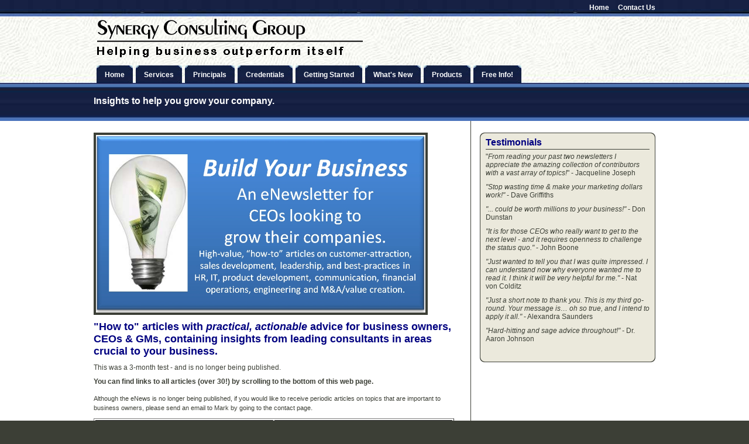

--- FILE ---
content_type: text/html
request_url: http://www.synergy-usa.com/eNews.html
body_size: 14971
content:
<!DOCTYPE html PUBLIC "-//W3C//DTD XHTML 1.0 Transitional//EN" "http://www.w3.org/TR/xhtml1/DTD/xhtml1-transitional.dtd">
<html xmlns="http://www.w3.org/1999/xhtml" />

<head profile="http://gmpg.org/xfn/11">
<meta Name="description"
Content="Synergy Consulting Group: Helping Business Outperform Itself&#153;">
<meta Name="keywords"
Content="Synergy, customers, more customers, operations, general management, sales, marketing, finance, CFO, analysis, product development, project management, strategic planning, organization,  organizational development, business development, interim executive,  Portland, Oregon, continuous improvement, professional, profit, Revenue, growth, personal development, awareness, team building, self esteem, time management, brainstorming, investment services, core values, vision, mission, SWAT, entrepreneur, The Entrepreneur's Survival Guide">
<meta Name="category" VALUE="Business Services, Consulting, Training, Interim Executive"
<html>
<meta http-equiv="Content-Type" content="text/html; charset=windows-1252">
<meta http-equiv="Content-Type" content="text/html; charset=windows-1252">
<meta name>
<title>Attract More Customers... more cost-effectively</title>
<link rel="stylesheet" href="style.css" type="text/css" media="screen" />
<link rel="shortcut icon" href="images/favicon.ico" type="image/x-icon" />
<script src="scripts/suckerfish.js" type="text/javascript"></script>
<script
src="scripts/jquery.min.js" type="text/javascript"></script>
<script
src="scripts/jquery.cycle.js" type="text/javascript"></script>
<script
src="scripts/jquery.functions.js" type="text/javascript"></script>
<script
src="scripts/jquery.tooltip.js" type="text/javascript"></script>
<script
src="scripts/jquery.dimensions.js" type="text/javascript"></script>
<script
language="javascript">
function doClear(theText) {
 if (theText.value == theText.defaultValue) {
	 theText.value = ""
 }
}
</script>
<script type="text/javascript">
$(function() {

$('#slides a').tooltip({
	track: true,
	delay: 0,
	showURL: false,
	extraClass: "slides"
});

});
</script>

</head>

<body>
<div class="wrapper"><div id="masthead"><div id="tagline"></div><div id="pages">

<ul>
  <li><b><a href="http://www.synergy-usa.com" title="Synergy Consulting Group">Home</a></b></li>
  <li><b><a href="http://www.synergy-usa.com/contact.html"
    title="Contact Synergy to see how we can help you">Contact Us</a></b></li>
</ul>
</div><div id="logo">
<img style="vertical-align:middle" src="images/logo.gif" alt="Synergy Consulting Group"
  / width="460" height="100">
</div><div id="headright"><!-- leave this section here - it is used for positioning the nav bar below -->
</div><div id="navigation">

<ul id="nav">
  <li><a href="http://www.synergy-usa.com" title="Synergy Consulting Group">Home</a></li>
  <li><a href="http://www.synergy-usa.com/services.html"
    title="Services to Help Your Company Grow">Services</a> <ul>
      <li><a href="http://www.synergy-usa.com/SCQ.html" title="Determine YOUR customer-attraction Capabilities">Low-cost customer-attraction assessment</a></li>
      <li><a href="http://www.synergy-usa.com/TCA-Process.html" title="Attract More Customers">More
        Customers</a></li>
      <li><a href="http://www.synergy-usa.com/cash.html" title="Increase Cash">Increase Cash</a></li>
      <li><a href="http://www.synergy-usa.com/pricing.html" title="Fight Pricing Pressures">Bolster Prices</a></li>
      <li><a href="http://www.synergy-usa.com/prod-dev.html" title="Decrease Your Product/Service Time-to-Market">Reduce TTM</a></li>
      <li><a href="http://www.synergy-usa.com/financialplanning.html" title="Improve Profitability">Boost Profitability</a></li>
      <li><a href="http://www.synergy-usa.com/ProcessImprovement.html" title="Improve Organizational Communication">Improve Processes</a></li>
      <li><a href="http://www.synergy-usa.com/strategicplanning.html" title="You Bet Your Company issues">Strategic Planning</a></li>
      <li><a href="http://www.synergy-usa.com/businessplanning.html"
        title="Get Your Business Investor-Ready">Business Planning</a></li>
      <li><a href="http://www.synergy-usa.com/insight.html"
        title="Objective Assessment of Your Full Capabilities">Objective Assessment</a></li>
      <li><a href="http://www.synergy-usa.com/concepteval.html"
        title="Assess Your Concept - Before spanding $$$s">Concept Evaluation</a></li>
      <li><a href="http://www.synergy-usa.com/exec-advisor.html" title="Consider an Executive Advisor">Executive
        Advisor</a></li>
      <li><a href="http://www.synergy-usa.com/interim.html" title="Interim Executive: For immediate problems">Interim Executive</a></li>
      <li><a href="http://www.synergy-usa.com/guestspeaker.html" title="Help your members attract more customers">Guest Speaking</a></li>
    </ul>
  </li>
  <li><a href="http://www.synergy-usa.com/principals.html"
    title="Synergy's partners have significant experience">Principals</a> <ul>
      <li><a href="http://www.synergy-usa.com/mp.html" title="Corporate Leadership">Mark Paul</a></li>
      <li><a href="http://www.business-growth-group.com" title="Business Partners">Business Growth Group</a></li>
      <li><a href="http://www.synergy-usa.com/principals.html" title="Business Associates">Business Associates</a></li>
      <li><a href="http://www.synergy-usa.com/affinitypartners.html" title="VARS / Affinity Partners">VARS & Affinity Partners</a></li>
    </ul>
  </li>
  <li><a href="http://www.synergy-usa.com/credentials.html"
    title="You can rely on our ability to help you">Credentials</a> <ul>
      <li><a href="http://www.synergy-usa.com/testimonials.html"
        title="Testimonials from satisfied clients">Testimonials</a></li>
      <li><a href="http://www.synergy-usa.com/cases.html"
        title="Actual case studies: Company improvements">Case Studies</a></li>
      <li><a href="http://www.synergy-usa.com/roi.html"
        title="Your return on investment is what matters">ROI</a></li>
      <li><a href="http://www.synergy-usa.com/clients.html" title="A few clients we have helped">Clients</a></li>
      <li><a href="http://www.synergy-usa.com/clients-partners.html"
        title="Clients our partners have helped (prior to Synergy)">Partners' Clients</a></li>
      <li><a href="http://www.synergy-usa.com/industries.html"
        title="Industry experience means innovative solutions">Industries Served</a></li>
      <li><a href="http://www.synergy-usa.com/press.html"
        title="Synergy is in the news because we get results">Synergy in the News</a></li>
      <li><a href="http://www.synergy-usa.com/volunteer.html" title="Partners' " give-back"">Volunteer
        Efforts</a></li>
      <li><a href="http://www.synergy-usa.com/clientsnews.html" title="Our clients are winning!">Clients'
        News</a></li>
    </ul>
  </li>
  <li><a href="http://www.synergy-usa.com/started.html" title="All it takes is one call!">Getting
    Started</a></li>
  <li><a href="http://www.synergy-usa.com/new.html" title="What's New?">What's New</a></li>
  <li><a href="http://www.synergy-usa.com/newproducts.html"
    title="Products to Help Your Company Grow">Products</a> <ul>
      <li><a href="http://www.synergy-usa.com/AMC.html"
        title="How to Attract More Customers... in good times &amp; bad">Attract More Customers</a></li>
      <li><a href="http://www.synergy-usa.com/ESG-Ed.html"
        title="Tips &amp; trick to help you start and grow your company">Entrepreneur's Survival
        Guide for Professors</a></li>
      <li><a href="http://www.synergy-usa.com/ESG.html"
        title="Tips &amp; trick to help you start and grow your company">Entrepreneur's Survival
        Guide for Business Leaders</a></li>
      <li><a href="http://www.synergy-usa.com/Survive&amp;ThriveInChallengingTimes.htm"
        title="How to survive &amp; thrive in challenging times">Survive &amp; Thrive</a></li>
      <li><a href="http://www.synergy-usa.com/newproducts.html"
        title="Audio, books, DVDs and templates: To help your company grow">All Products</a></li>
    </ul>
  <li><a href="http://www.synergy-usa.com/freeofcharge.html"
    title="Free information to Help Your Company Grow">Free Info!</a> <ul>
      <li><a href="http://www.synergy-usa.com/freeofcharge.html"
        title="Free Customer-attraction article: To help your company grow!">Customer-attraction article</a></li>
      <li><a href="http://www.synergy-usa.com/freeofcharge-more.html"
        title="Book excerpts, PowerPoint presentations and radio interviews">More free information</a></li>
      <li><a href="http://www.synergy-usa.com/eNews.html"
        title="Free for the initial test period: Jan - Mar, 2011">CEO eNewsletter</a></li>
    </ul>
  </li>  </li>
</ul>
</div><!-- end navigation -->
</div><!-- end masthead -->
</div><!-- close out the wrapper -->

</body>
</html>

<htm>
<html>

<head>
<title>Build Your Business: CEO eNewsletter</title>
<script type="text/javascript">

  var _gaq = _gaq || [];
  _gaq.push(['_setAccount', 'UA-4226391-1']);
  _gaq.push(['_trackPageview']);

  (function() {
    var ga = document.createElement('script'); ga.type = 'text/javascript'; ga.async = true;
    ga.src = ('https:' == document.location.protocol ? 'https://ssl' : 'http://www') + '.google-analytics.com/ga.js';
    var s = document.getElementsByTagName('script')[0]; s.parentNode.insertBefore(ga, s);
  })();

</script>
</head>

<body>
<!-- Content -->
<div id="whitewrap"><div class="wrapper"><div id="location">

<p><b>Insights to help you grow your company.</b></p>
</div><div id="secondary"><div id="postcontent"><!-- For each sub-page, edit the content in this block called postcontent-->
<b><font face="Verdana,Arial,san serif"
size="4" color="darkgreen">

<p></font><img src="BYB_Header-2.jpg" width="563" height="304"
alt="BYB_Header-2.jpg (365882 bytes)"><font face="Verdana,Arial,san serif"
color="darkgreen" size="5"></p>
</font></b>

<p><font face="Verdana,Arial,san serif" size="4" color="#000080"><b>&quot;How to&quot;
articles with <em>practical, actionable </em>advice for business owners, CEOs &amp; GMs,
containing insights from leading consultants in areas crucial to your business. </b></font></p>

<p><font face="Arial">This was a 3-month test - and is no longer being published. </font></p>

<p><font face="Arial"><strong>You can find links to all articles (over 30!) by scrolling
to the bottom of this web page.</strong><br>
<br>
<small>Although the eNews is no longer being published, if you would like to receive
periodic articles on topics that are important to business owners, please send an email to
Mark by going to the <a href="http://www.synergy-usa.com/contact.html">contact page</a></small>.<br>
</font></p>

<table border="1" width="98%">
  <tr>
    <td width="50%"><font face="Arial Rounded MT Bold" color="#000080"><big><strong>Build Your
    Business</strong></big></font><font face="Arial"><br>
    <font size="2"><em>Articles focus on growing business.</em> <br>
    If you are looking for new ways to build your company, articles will explore ways to
    attract more customers, build revenue, how to assess areas holding back growth, how to
    cost-effectively evaluate new concepts for viability and how to use strategic planning to
    best advantage. </font></font><p><strong><font face="Arial">Author:
    &nbsp;&nbsp;&nbsp;&nbsp;&nbsp;&nbsp;&nbsp; Mark Paul</font></strong></td>
    <td width="50%"><font face="Arial Rounded MT Bold" color="#000080"><big><strong>Improve
    Profits &amp; Cash Flow</strong></big></font><font face="Arial"><br>
    <font size="2"><em>Articles focus on improving financial performance</em>. <br>
    They will help CEO readers perform financial check-ups, enhance cash-flow, improve
    financial operations efficiencies as well as implement financial strategies that build
    corporate value.</font><font size="1"> </font></font><p><strong><font face="Arial">Author:
    &nbsp;&nbsp;&nbsp;&nbsp;&nbsp;&nbsp;&nbsp; Patrick Wheeler</font></strong></p>
    <p><strong><font face="Arial"><br>
    </font></strong></td>
  </tr>
  <tr>
    <td width="50%"><font face="Arial Rounded MT Bold" color="#000080"><big><strong>Create
    High-Performance Teams</strong></big></font><font face="Arial" color="#000080"><br>
    </font><font face="Arial" size="2" color="#000000">Articles focus on leadership. They
    provide insights into leadership approaches that help gain the most from managers and
    employees.</font><p><strong><font face="Arial">Author:
    &nbsp;&nbsp;&nbsp;&nbsp;&nbsp;&nbsp;&nbsp; Tom Cox<br>
    </font></strong><br>
    </p>
    <p>&nbsp;</td>
    <td width="50%"><font face="Arial Rounded MT Bold" color="#000080"><strong><big>Maximize
    IT's Value </big><br>
    <big>for Your Organization</big></strong></font><font face="Arial"><br>
    <font SIZE="2"><em>Articles focus on maximizing IT performance.</em> <br>
    In any business today, IT is pervasive, essential, expensive and hard to do right.
    Articles will help readers with measuring, assessing, actively managing and improving the
    business value of their IT investments.</font></font><p><font face="Arial"><strong>Author:
    &nbsp;&nbsp;&nbsp;&nbsp;&nbsp;&nbsp;&nbsp; Manoj Garg</strong></font></td>
  </tr>
  <tr>
    <td width="50%"><font face="Arial Rounded MT Bold" color="#000080"><big><strong>Improve
    Communications</strong></big></font><font FACE="Arial" color="#000080"><br>
    </font><font FACE="Arial" size="2"><em>Articles focus on how to communicate effectively. </em><br>
    Hard work and strategy won't mean much unless you can communicate in a clear, concise,
    compelling, consistent manner to your team, your staff, your board, your stakeholders and
    especially your clients. You'll find ways to not only avoid common pitfalls but also build
    an effective communications culture for your company.</font><p><strong><font face="Arial">Author:
    &nbsp;&nbsp;&nbsp;&nbsp;&nbsp;&nbsp;&nbsp; Dave Yewman<br>
    </font></strong></td>
    <td width="50%"><font face="Arial Rounded MT Bold" color="#000080"><big><strong>Increase
    Sales</strong></big></font><font FACE="Arial" color="#000080"><br>
    </font><font FACE="Arial" size="2"><i>Articles focus on maximizing sales and channel
    productivity.</i><br>
    Maximized sales productivity, regardless of a company&#146;s growth stage or challenge by
    outside forces warrants the same CEO strategic scrutiny as all other business functions.
    These articles provide C- level management with the rationale, methodology and measurement
    tools to effectively include sales and channel strategy as an integral part of corporate
    strategy.</font><p><strong><font face="Arial">Author:
    &nbsp;&nbsp;&nbsp;&nbsp;&nbsp;&nbsp;&nbsp; Bill Etheredge</font></strong></td>
  </tr>
  <tr>
    <td width="50%"><font face="Arial Rounded MT Bold" color="#000080"><strong><big>How HR can
    Help You...</big><br>
    <big>Or Ruin Your Company</big></strong></font><font face="Arial"><br>
    <font SIZE="2"><em>Articles focus on various aspects of the business where HR (or the
    absence of HR), can influence corporate performance. </em><br>
    These articles provide insights to help you navigate the sometimes stormy legal waters of
    running a business and help you leverage Human Resources to your greatest advantage.</font></font><p><font
    face="Arial"><strong>Author: &nbsp;&nbsp;&nbsp;&nbsp;&nbsp;&nbsp;&nbsp; Iris Sasaki</strong></font></td>
    <td width="50%"><font color="#000080"><font face="Arial Rounded MT Bold"><big><strong>Develop
    High-Quality Products</strong></big></font><font face="Arial"><br>
    </font></font><font FACE="Arial" SIZE="2"><em>Articles focus on developing high-quality
    products. </em><br>
    What does it take to stay on schedule and still produce top-notch products? These articles
    turn a critical eye inward to expose the stumbling blocks that commonly occur in product
    development and show ways to work around them to yield efficient and timely development of
    high quality products. </font><p><strong><font face="Arial">Author:
    &nbsp;&nbsp;&nbsp;&nbsp;&nbsp;&nbsp;&nbsp; Mike Miles</font></strong></p>
    <p><strong><font face="Arial"><br>
    </font></strong></td>
  </tr>
  <tr>
    <td width="50%"><font color="#000080" face="Arial Rounded MT Bold"><big><strong>Increase
    Your Company's Value</strong></big></font><font face="Arial"><br>
    <em><font size="2">Articles focus on how to build the value of privately held companies.</font><font
    color="#FF0000"> </font></em></font><br>
    <font FACE="Tahoma" size="2">They address improving your company's value - through a
    strategic merger, acquisition, strategic alliance / partnership, effective exit planning
    and sharing best practices from across different industries - as they relate to improving
    valuation. </font><p><strong><font face="Arial">Author:
    &nbsp;&nbsp;&nbsp;&nbsp;&nbsp;&nbsp;&nbsp; Brent Freeman</font></strong></td>
    <td width="50%"><font color="#000080" face="Arial Rounded MT Bold"><big><strong>Get
    Products to Market, Faster</strong></big></font><font face="Arial" color="#000080"><br>
    </font><font SIZE="2" face="Arial"><em>Articles focus on speeding up the product
    development process </em><br>
    through effective project management, building a solid understanding of requirements
    (voice of the customer - VOC, voice of the business -VOB), and creating clarity around the
    business case for the product/project.</font><p><strong><font face="Arial">Author:
    &nbsp;&nbsp;&nbsp;&nbsp;&nbsp;&nbsp;&nbsp; Gary Chin</font></strong></td>
  </tr>
  <tr>
    <td width="50%"><font color="#000080" face="Arial Rounded MT Bold"><strong><big>Think
    Differently:</big><br>
    <big>Optimize Your Leadership</big></strong></font><font face="Arial"><br>
    <em><font size="2">Articles focus on the psychological aspects of leadership, corporate
    culture and governance.</font><font color="#FF0000"> </font></em><br>
    <font size="2">Top executives who are psychologically in tune - resilient, agile, aware -
    have an unmatchable competitive advantage. These articles deliver deep practical insights
    into work matters, whose solutions can't be found in any business plans, delineate
    profitable strategies to harness the complex DNA underpinning every decision and action.</font></font><font
    FACE="Tahoma" size="2"> </font><p><strong><font face="Arial">Author:
    &nbsp;&nbsp;&nbsp;&nbsp;&nbsp;&nbsp;&nbsp; Dr. Alexander Stein</font></strong></td>
    <td width="50%"><font face="Arial Rounded MT Bold" color="#000080"><big><strong>International
    Growth</strong></big></font><font face="Arial" color="#000080"><br>
    </font><font face="Arial"><em>Articles focus on helping U.S. based companies establish or
    expand their international business. </em><big><br>
    </big>They address how to evaluate an export market, assess how ready a company is to
    enter that market, formulating international strategies, navigating the challenging export
    business terrain through effective operational execution and looking into the concept of
    outsourcing for export success.</font><p><strong><font face="Arial">Author:
    &nbsp;&nbsp;&nbsp;&nbsp;&nbsp;&nbsp;&nbsp; Richard Biggs</font></strong></p>
    <p>&nbsp;</td>
  </tr>
  <tr>
    <td width="50%"><big><font face="Arial Rounded MT Bold" color="#000080"><strong>Operational
    Excellence</strong></font></big><font face="Arial"><br>
    <font size="2"><em>Articles focus on high-level aspects of operations strategy and supply
    chain management. </em>Rick's articles discuss ways to take a comprehensive view of the
    entire organization, quickly identify areas of potential improvement, and implement
    breakthrough solutions that boost gross profit margins.</font></font><p><strong><font
    face="Arial">Author: &nbsp;&nbsp;&nbsp;&nbsp;&nbsp;&nbsp;&nbsp; Rick Pay</font></strong></p>
    <p>&nbsp;</td>
    <td width="50%"><font face="Arial Rounded MT Bold" color="#000080"><big><strong>The
    Soulful Executive</strong></big></font><font face="Arial"><br>
    <font size="2"><em>Articles focus on leading from a spiritual perspective</em>.You are the
    heart of your business. Your state of being sends a message to the rest of your
    organization on what really matters. These articles will help you learn how to access and
    use your highest values and guidance in making wise decisions, taking excellent actions,
    and experiencing fulfillment.</font></font><p><strong><font face="Arial">Author:
    &nbsp;&nbsp;&nbsp;&nbsp;&nbsp;&nbsp;&nbsp; Dan Duggan</font></strong></td>
  </tr>
</table>

<p align="left">&nbsp;</p>

<p align="left"><font face="Verdana,Arial,san serif" size="4" color="#000080"><b>About the
Contributing Authors/Consultants<br>
and Consulting Firms:</b></font></p>

<table border="1" width="101%">
  <tr>
    <td width="44%"><u><a href="http://www.synergy-usa.com/mp-detailed.html"><big><font
    face="Arial Rounded MT Bold"><strong>Mark Paul</strong></font></big></a><font face="Arial"><br>
    </u><strong>Business Development</strong><br>
    <font size="1">Mark Paul has over 20 years of&nbsp; executive level leadership experience.
    He has led start-ups through public companies in his 21 years in interim executive and
    consulting work. Before starting his consulting practice he spent 10 years at Northrop
    Corporation (Global 500 company), where - as an intrapreuner - he built a 250-person,
    multi-million dollar business unit in two years. He has a degree in Physics, a patent and
    published several editions of &quot;The Entrepreneur's Survival Guide&quot; and recently
    published his 2nd book &quot;How to Attract Significantly More Customers&quot;. </font></font><p><font
    face="Arial"><strong><font color="#0000A0"><a href="http://www.synergy-usa.com"><u>Synergy
    Consulting Group</u></a></font><br>
    503-895-7200 </strong></font></td>
    <td width="18%" align="center"><img src="MarkPaul.jpeg" width="111" height="148"
    alt="MarkPaul.jpeg (37382 bytes)"><br>
    <img src="logo_SCG-10.jpg" width="112" height="77" alt="logo_SCG-10.jpg (13107 bytes)"><br>
    <font face="Arial"><font color="#000000"><small>Specialty Areas:<br>
    </small></font><font size="1" color="#000000">Customer-attraction; Corporate Growth
    Assessment; Strategic Planning; Investor-readiness; Interim Executive: CEO</font></font><font
    size="1" color="#000000" face="Arial"> &amp; CMO<br>
    </font></td>
    <td width="145%"><u><a href="http://managementcontractserv.com/2.html"><big><font
    face="Arial Rounded MT Bold"><strong>Patrick Wheeler</strong></font></big></a></u><font
    face="Arial"> <br>
    <strong>Financial Operations</strong></font><br>
    <font face="Arial" size="1">Patrick M. Wheeler is the Managing Director at Management
    Contract Services and is a professional executive with an MBA and 25 years of management
    and consulting experience. He has worked with a large variety of companies, including
    service industry, wholesale industry and technology companies with sales of $1M-$15M. He
    has experience as a CEO, COO, GM and contracted CFO.</font><p><font face="Arial"><strong><font
    color="#0000FF"><u><a href="http://managementcontractserv.com/">Management Contract
    Services</a></u></font> <br>
    503-287-5003 </strong></font></td>
    <td width="18%" align="center"><img src="Pic_PatrickWheeler3.JPG" width="109" height="146"
    alt="Pic_PatrickWheeler3.JPG (37337 bytes)"><br>
    <img src="logo_PW2.jpg" width="131" height="47" alt="logo_PW2.jpg (175007 bytes)"><br>
    <font color="#000000"><font face="Arial"><small>Specialty Areas:<br>
    </small></font><font face="Arial" size="1">Operations management efficiencies ; Financial
    Check Up &amp; Analysis ; Cash Flow Enhancements; Interim Executive: CFO; Cost of lost
    customer</font></font><p><font face="Arial" size="1" color="#000000"><br>
    </font></td>
  </tr>
  <tr>
    <td width="44%"><font face="Arial"><u><a
    href="http://thomasbcox.com/joomla/index.php?/Bio/about-tom-cox.html"><big><strong>Tom Cox</strong></big></a></u><br>
    <strong>Leadership</strong><br>
    <font size="1">Tom Cox is a consultant, author and speaker. He has worked in retail to
    wholesale to manufacturing industries - to government to business services. Tom serves on
    the Board of Governors for the City Club of Portland. Tom authored a book, several
    leadership articles, and co-authored the chapter on Metrics and Performance Improvement
    for a textbook on Medical Trauma Care. A graduate of the University of Chicago, Tom earned
    his four-year degree in psychology in three years, with honors. Tom was a 2002 Libertarian
    candidate for Governor of Oregon.</font></font><p><font face="Arial"><strong><font
    color="#0000FF"><u><a href="http://coxbusinessconsulting.com/">Cox Business Consulting</a></u></font>
    <br>
    503-616-2865 </strong></font></td>
    <td width="18%" align="center"><img src="pic_TomCox.JPG" width="110" height="145"
    alt="pic_TomCox.JPG (12958 bytes)"><br>
    <img src="Logo_CoxConsulting.jpg" width="110" height="59"
    alt="Logo_CoxConsulting.jpg (34358 bytes)"><br>
    <font color="#000000"><font face="Arial"><small>Specialty Areas:</small></font><br>
    </font><font face="Arial" size="1" color="#000000">CEO Coaching; Leadership and Team
    Building; Lead</font><font face="Arial" size="1">ership for Greater Accountability;
    Leadership for Employee Engagement; Metrics, Measurement, and Performance Management</font><p>&nbsp;</p>
    <p>&nbsp;</p>
    <p>&nbsp;</td>
    <td width="145%"><u><a href="http://viellc.com/page.php?RecordID=8"><big><font
    face="Arial Rounded MT Bold"><strong>Manoj Garg</strong></font></big></a></u><br>
    <font face="Arial"><strong>IT Strategy Development &amp; Execution</strong><br>
    <font size="1">Manoj Garg is a founder, Managing Partner and CIO of file Information
    Executives, LLC (VIE). He brings over 25 years of senior executive leadership skills and
    technology management experience with domestic and international operations to clients.
    Past roles have included CIO at WebEx, Director of IT at Portland State University and 10
    years Senior IT leadership at Xerox Corporation. He holds an MBA in Finance from
    University of Rochester and an MS in Computer Science from University of Pittsburgh. He
    enjoys angel investing, assisting non-profits, teaching, playing music, and spending time
    with his wife and three children.</font></font><p><font face="Arial"><strong><a
    href="http://www.viellc.com"><font color="#0000FF"><u>file Information Executives</u></font></a><br>
    503-828-1248</strong></font></td>
    <td width="18%" align="center"><img src="pic_manoj_garg.jpg" width="107" height="149"
    alt="pic_manoj_garg.jpg (28629 bytes)"><br>
    <img src="logo_VIE.jpg" width="112" height="80" alt="logo_VIE.jpg (12352 bytes)"><br>
    <font face="Arial" color="#000000"><small>Specialty Areas:<br>
    </small><font size="1">IT Assessment; IT Strategy; IT Value; Interim CIO; IT Outsourcing<br>
    </font></font><p>&nbsp;</p>
    <p>&nbsp;</p>
    <p>&nbsp;</p>
    <p>&nbsp;</td>
  </tr>
  <tr>
    <td width="44%"><u><a href="http://www.dashconsultinginc.com/about.html"><big><font
    face="Arial Rounded MT Bold"><strong>Dave Yewman</strong></font></big></a></u><font
    face="Arial"><br>
    <strong>Executive Communication</strong><br>
    <font size="1">Dave Yewman is a communications expert who coaches senior executives on how
    to present more effectively. Over the past decade he's advised executives at numerous
    companies including, Adidas, CBS, Clif Bar, HP, Microsoft and T-Mobile on how to master
    non verbal communications when speaking. He is the author of &quot;On Getting to the
    Point&quot; and a former senior pubic relations agency executive. Yewman was the general
    manager of Weber Shandwick's Portland office as it grew from three to 25 people.</font></font><p><font
    face="Arial"><strong><font color="#0000FF"><u><a href="http://www.dashconsultinginc.com">Dash
    Consulting</a></u></font> &amp; <u><a href="http://www.elevatorspeech.com">Elevator Speech</a></u><br>
    360-573-3530</strong></font></td>
    <td width="18%" align="center"><p align="center"><img src="PIC_Dave_Yewman.gif"
    width="115" height="144" alt="PIC_Dave_Yewman.gif (8807 bytes)"><br>
    <img src="logo_DASH.jpg" width="104" height="104" alt="logo_DASH.jpg (105240 bytes)"><br>
    <font face="Arial" color="#000000"><small>Specialty Areas:</small></font><br>
    <font face="Arial" size="1">Presentation coaching, storytelling workshops, media training.</font></p>
    <p>&nbsp;</p>
    <p>&nbsp;</td>
    <td width="145%"><u><a href="http://www.wceconsult.com/"><big><font
    face="Arial Rounded MT Bold"><strong>Bill Etheredge</strong></font></big></a></u><font
    face="Arial"><br>
    <strong>Sales Channel Development</strong><br>
    <font size="1">Bill has thirty-two years experience in VP/executive global sales and
    marketing roles in high technology where responsibilities included developing and enabling
    product definition, product launch &amp; distribution strategies with a primary focus on
    aggressive revenue and market share growth. He has participated in eight
    acquisitions/mergers, an LBO, and as a principal in two successful early stage IPOs.
    Channel strategies have included direct, single and multi tiered distribution,
    manufacturers reps, dealers, VARS (Value-added Reseller), integrators and strategic
    partnerships in both end user and OEM sectors. </font></font><p><font face="Arial"><strong><a
    href="http://www.wceconsult.com"><font color="#0000FF"><u>WCE Consulting Group</u></font></a><br>
    503-673-0297</strong></font></td>
    <td width="18%" align="center"><img src="pic_BillEtheredge.jpg" width="115" height="139"
    alt="pic_BillEtheredge.jpg (35857 bytes)"><br>
    <img src="logo_WCE.jpg" width="109" height="49" alt="logo_WCE.jpg (46499 bytes)"><br>
    <font face="Arial" color="#000000"><small>Specialty Areas:</small></font><font
    face="Arial" color="#FF0000"><br>
    </font><font face="Arial" size="1">Revenue velocity; Sales strategy development; Channel
    strategy development; Assessing productivity; Continual Improvement</font><p>&nbsp;</p>
    <p>&nbsp;</p>
    <p>&nbsp;</p>
    <p><font face="Arial" color="#FF0000"><small><br>
    </small></font></td>
  </tr>
  <tr>
    <td width="44%"><u><a href="http://www.iris-sasakihr.com/gpage5.html"><big><font
    face="Arial Rounded MT Bold"><strong>Iris Sasaki</strong></font></big></a></u><font
    face="Arial"><br>
    <strong>Human Resources</strong><br>
    <font size="1">Iris Sasaki has been an active HR professional in the
    Oregon/Washington/Idaho area for over 20 years and possesses extensive knowledge in all
    facets of Human Resources, including executive coaching. After a successful HR career in
    the high tech field, she launched her own consulting business and has been serving PNW
    employers for 10 years. Her work has been recognized by the business community and
    governmental agencies for its excellence; the Equal Employment Opportunity Commission
    (EEOC) included her training modules in their reference library.</font></font><p><font
    face="Arial"><strong><a href="http://www.iris-sasakiHR.com"><font color="#0000FF"><u>Iris
    Sasaki HR, LLC</u></font></a><br>
    503-781-8982</strong></font></td>
    <td width="18%" align="center"><img src="pic_IrisSasaki2.jpg" width="122" height="122"
    alt="pic_IrisSasaki2.jpg (2242 bytes)"><br>
    <img src="logo_SasakiHR.jpg" width="134" height="36" alt="logo_SasakiHR.jpg (10726 bytes)"><br>
    <font color="#000000"><font face="Arial"><small><small>Specialty Areas:<br>
    </small></small></font><font face="Arial" size="1">Internal Investigation; Executive
    Coaching; Employee Relations; Employment Law; Training</font></font><p>&nbsp;</p>
    <p>&nbsp;</p>
    <p>&nbsp;</p>
    <p>&nbsp;</td>
    <td width="145%">&nbsp;<p><u><a href="http://www.mdmpe.com/Education.htm"><big><font
    face="Arial Rounded MT Bold"><strong>Mike Miles</strong></font></big></a></u><font
    face="Arial"> <br>
    <strong>Engineering Excellence</strong><br>
    <font size="1">Mike has more than thirty years experience in defining and executing
    mechanical and electro-mechanical product and systems architecture, product design,
    detailed component design, thermal analysis, and simulations. He has over 6 years in
    CTO/co-founder roles in two startup companies which included patent work, process
    simulation, equipment planning and acquisition, product concept development, and Activity
    Based Costing in operations. He has successfully presented funding strategies to seed,
    angel, and VC groups to support technical solutions.</font></font></p>
    <p><font face="Arial"><strong><a href="http://www.mdmpe.com"><font color="#0000FF"><u>ME-Tech,
    LLC</u></font></a><br>
    503-292-1234</strong></font></td>
    <td width="18%" align="center"><img src="pic_MikeMiles.jpg" width="113" height="142"
    alt="pic_MikeMiles.jpg (3168 bytes)"><br>
    <img src="logo_MikeMiles.jpg" width="110" height="52"
    alt="logo_MikeMiles.jpg (62941 bytes)"><br>
    <font color="#000000"><font face="Arial"><small>Specialty Areas:<br>
    </small></font><font size="1" face="Arial">Mechanical Product Design; Product Systems
    Architecture; Consulting Practices; Operations Processes; Technology Strategies<br>
    </font></font><p>&nbsp;</p>
    <p>&nbsp;</p>
    <p>&nbsp;</td>
  </tr>
  <tr>
    <td width="44%">&nbsp;<p><a href="http://pipergroupinternational.com/public1/bio/bio.html"><u><big><font
    face="Arial Rounded MT Bold"><strong>Brent Freeman</strong></font></big></u></a><br>
    <font face="Arial"><strong>M&amp;A</strong><br>
    <font size="1">Brent Freeman brings 30 years of Senior Management experience in Financial
    Services. Prior to joining PGI, Mr. Freeman served as Chief Operating Office for NestWorth
    Inc. Mr. Freeman has held Senior Management level positions at Bank of America, ITT, GMAC
    and GE Capital. Having served on acquisition teams for B of A and GMAC and having bought,
    built and sold several business, Mr. Freeman brings his experience and expertise to middle
    market business interests. He holds a BS in Business from Arizona State University, Walter
    P. Carey School of Business.</font></font></p>
    <p><font face="Arial"><strong><a
    href="http://pipergroupinternational.com/public1/index.html"><font color="#0000FF"><u>Piper
    Group International</u></font></a><br>
    503-620-1800</strong></font></td>
    <td width="18%" align="center"><img src="pic_BrentFreeman.jpg" width="129" height="129"
    alt="pic_BrentFreeman.jpg (1957 bytes)"><br>
    <img src="logo_piper.jpg" width="129" height="41" alt="logo_piper.jpg (70134 bytes)"><font
    color="#FF0000" face="Arial"><small> </small><br>
    </font><font face="Arial" color="#000000"><small>Specialty Areas:</small></font><font
    color="#FF0000" face="Arial"><br>
    </font><font SIZE="1" face="Arial">Mergers and Acquisitions in the Middle Market;
    Strategic Alliances; Business Valuation; Sr. Management Expertise; Finance Expertise</font><p>&nbsp;</p>
    <p>&nbsp;</p>
    <p>&nbsp;</p>
    <p>&nbsp;</p>
    <p><br>
    </td>
    <td width="145%">&nbsp;<p><u><a href="http://www.xocp.com/About.html"><big><font
    face="Arial Rounded MT Bold"><strong>Gary Chin</strong></font></big></a></u><br>
    <font face="Arial"><strong>Agile Project Management</strong><br>
    <font size="1">Gary is a consultant, author, and trainer with 20+ years experience
    applying project management to product/process development efforts, primarily in the
    high-tech and life sciences fields. Some clients include Becton Dickinson, Abbott, Baxter
    Healthcare, and Illumina. He is the author of &quot;Agile Project Management,&quot; which
    focuses on improving PM effectiveness in fast-paced and dynamic environments. Gary holds a
    BSME from Rensselaer Polytechnic Institute, an MBA in product marketing from Bentley
    College, and PMP certification from the Project Management Institute.</font></font></p>
    <p><font face="Arial"><strong><font color="#0000FF"><u><a href="http://www.xocp.com">XO
    Consulting &amp; Training</a></u></font><br>
    503-939-9697</strong></font></td>
    <td width="18%" align="center"><img src="pic_gary_chin.jpeg" width="109" height="146"
    alt="pic_gary_chin.jpeg (256780 bytes)"><br>
    <img src="logo_XO.jpg" width="116" height="36" alt="logo_XO.jpg (53831 bytes)"><br>
    <font color="#000000"><font face="Arial"><small>Specialty Areas:<br>
    </small></font><font size="1" face="Arial">Project Management; Product Development;
    Requirements Management; Stage Gate Process; Risk Management</font></font><p>&nbsp;</p>
    <p>&nbsp;</p>
    <p>&nbsp;</p>
    <p>&nbsp;</p>
    <p>&nbsp;</td>
  </tr>
  <tr>
    <td width="44%">&nbsp;<p><a href="http://www.boswellgroup.com/consultants_stein.php"><u><big><font
    face="Arial Rounded MT Bold"><strong>Alexander Stein</strong></font></big></u></a><br>
    <font FACE="Arial"><strong>Business Psychoanalyst</strong><br>
    <small><small>Alexander Stein, Ph.D. is a business psychoanalyst, speaker, author and
    thought-leader, and is a Principal in The Boswell Group LLC, a consulting firm focusing on
    the psychology of business. He advises CEOs and corporate directors on the people side of
    their business. He is a former FORTUNE columnist and CBS business news blogger, and an
    engaging public speaker adept at rendering complicated ideas clearly and compellingly. Dr.
    Stein&#146;s approach pivots on knowing that the best business decisions and solutions are
    built on sound understanding, not just expedient action.</small></small></font></p>
    <p><strong><font FACE="Arial"><a href="http://www.boswellgroup.com"><font color="#0000FF"><u>The
    Boswell Group, LLC</u></font></a><br>
    212-242-7126</font></strong></td>
    <td width="18%" align="center"><img src="pic_AlexanderStein.jpg" width="120" height="136"
    alt="pic_AlexanderStein.jpg (599066 bytes)"><br>
    <big><big><font face="Arial Rounded MT Bold"><strong>Boswell Group</strong></font></big></big><font
    color="#FF0000" face="Arial"><small> </small><br>
    </font><font face="Arial" color="#000000"><small>Specialty Areas:</small></font><font
    color="#FF0000" face="Arial"><br>
    </font><small><small><font FACE="Arial">CEO/Board Advisor; Executive/Senior Team Coaching;
    Leadership Development; Organizational Change &amp; Business Development Strategizing;
    High-Stakes Hiring/Partnering Assessments</font></small></small><font size="1"
    face="Arial" color="#000000">.</font><p>&nbsp;</p>
    <p>&nbsp;</p>
    <p>&nbsp;</p>
    <p>&nbsp;</p>
    <p><br>
    </td>
    <td width="145%">&nbsp;<p><u><a href="http://www.xocp.com/About.html"><big><font
    face="Arial Rounded MT Bold"><strong>Richard Biggs</strong></font></big></a></u><br>
    <font FACE="Arial"><strong>International Growth Consultants</strong><br>
    </font><font face="Arial" size="1">Richard is an International business development
    expert, former CEO and serial entrepreneur. He has taken U.S. based companies from sectors
    including consumer electronics, software, manufacturing and technology into the EU, Middle
    East, Asia and Australasia. Richard possesses the cultural intelligence that comes from
    having lived in 5 Counties, parents from 2 Countries (Italy &amp; England) and working
    throughout the EMEA and APAC regions. Richard has started 3 companies of his own &#150;
    two in the US, one in the UK and is currently active on the Portland early-stage company
    scene.</font></p>
    <p><font FACE="Arial"><strong><a href="http://atlantric.com/"><font color="#0000FF"><u>Atlantric</u></font></a><br>
    678-231-9195</strong></font></td>
    <td width="18%" align="center"><img src="pic_RichardBiggs3.jpg" width="125" height="150"
    alt="pic_RichardBiggs3.jpg (10378 bytes)"><br>
    <img src="logo_Atlantric2.jpg" width="149" height="48"
    alt="logo_Atlantric2.jpg (6248 bytes)"><br>
    <font color="#000000" face="Arial"><small>Specialty Areas:<br>
    </small></font><font face="Arial" size="1">International channel development; Building
    &amp; leveraging alliances, JVs and partnerships; Outsourcing &amp; off-shoring;
    Identifying &amp; penetrating emerging markets</font><p>&nbsp;</p>
    <p>&nbsp;</p>
    <p>&nbsp;</p>
    <p>&nbsp;</p>
    <p>&nbsp;</td>
  </tr>
  <tr>
    <td width="44%">&nbsp;<p><a href="http://www.rpaycompany.com/about.aspx"><u><big><font
    face="Arial Rounded MT Bold"><strong>Rick Pay</strong></font></big></u></a><br>
    <font FACE="Arial"><strong>Operational Excellence</strong><br>
    <font size="1">Rick Pay has been dubbed by his clients as the &quot;Sherlock Holmes of
    Operations and Supply Chain Management.&quot; He appears frequently as a speaker and his
    articles have recently been published by Industry Week and the Institute for Supply
    Management. </font></font></p>
    <font FACE="Arial" size="1"><p>As principal of The R. PAY COMPANY, LLC, Rick draws on 30
    years of experience to produce breakthrough results in operations, supply chain strategy,
    materials and inventory management. He holds a BS in business administration from Colorado
    State University and a MBA from the University of Montana.</font></p>
    <p><strong><font FACE="Arial"><a href="http://www.rpaycompany.com"><font color="#0000FF"><u>The
    R. Pay Company, LLC</u></font></a><br>
    503-780-2014</font></strong></td>
    <td width="18%" align="center"><img src="pic_RickPay2.jpg" width="132" height="176"
    alt="pic_RickPay2.jpg (852713 bytes)"><br>
    <img src="logo_rPay.jpg" width="141" height="59" alt="logo_rPay.jpg (68436 bytes)"><font
    color="#FF0000" face="Arial"><small> </small><br>
    </font><font color="#000000" face="Arial"><small>Specialty Areas:</small></font><font
    color="#FF0000" face="Arial"><br>
    </font><font FACE="arial" size="1">Operations Strategy; Change Management; Supply Chain
    Management; Materials and Inventory Management; Business Improvement</font><p><font
    size="1" face="Arial" color="#000000">.</font></p>
    <p>&nbsp;</p>
    <p>&nbsp;</p>
    <p>&nbsp;</p>
    <p>&nbsp;</p>
    <p><br>
    </td>
    <td width="145%"><a href="http://lionhrt.com/about/dan-duggan/"><u><big><font
    face="Arial Rounded MT Bold"><strong>Dan Duggan</strong></font></big></u></a><br>
    <font color="#000000" face="Arial"><strong>Heart-based Leadership</strong></font><font
    color="#FF0000" face="Arial"><br>
    </font><font face="Arial" size="1">Dan Duggan is an inspirational leader and coach with
    over 20-year&#146;s experience as a successful business executive. He possesses the
    invaluable ability to quickly assess where an organization &#145;s creative energy flows
    and where it is blocked. Dan&#146;s insight and sincerity create a safe environment in
    which people discover their innate courage and they begin to accomplish what they never
    thought possible. Through deep caring, humor and strong coaching, he helps leaders to open
    to the joy in their work and invite forth the creative energy already existing in their
    organizations.</font><p><strong><font face="Arial"><a href="http://lionhrt.com"><font
    color="#0000FF"><u>Lionheart Consulting, Inc.</u></font></a><br>
    503-730-8982</font></strong></td>
    <td width="18%" align="center"><img src="pic_Duggan.jpg" width="134" height="187"
    alt="pic_Duggan.jpg (11728 bytes)"><br>
    <img src="logo_LH.gif" width="146" height="43" alt="logo_LH.gif (4969 bytes)"><br>
    <font color="#000000" face="Arial"><small>Specialty Areas:</small></font><font
    color="#FF0000" face="Arial"><br>
    </font><font FACE="Verdana" size="1">Executive coaching; Organizational Culture Change;
    CEO Group facilitation; Conflict Resolution; Succession Planning</font><p>&nbsp;</p>
    <p>&nbsp;</p>
    <p>&nbsp;</p>
    <p>&nbsp;</p>
    <p>&nbsp;</p>
    <p>&nbsp;</p>
    <p>&nbsp;</td>
  </tr>
</table>

<p align="left"><br>
<font face="Arial Rounded MT Bold"><big><big><strong>Articles can be accessed at the
links, below</strong></big></big></font></p>

<table border="1" width="98%">
  <tr>
    <td width="50%"><font face="Arial Rounded MT Bold" color="#000080"><big><strong>Build Your
    Business</strong></big></font><font face="Arial"><br>
    <strong>Author: &nbsp;&nbsp;&nbsp;&nbsp;&nbsp;&nbsp;&nbsp; Mark Paul</strong></font><font
    SIZE="2"><p><u><br>
    <a href="http://www.synergy-usa.com//eNews/2011-01/AttractMoreCustomers_MarkPaul.pdf">How
    to Attract More Customers</a></u></p>
    <p><a href="http://www.synergy-usa.com//eNews/2011-02/AreYouLeaving$sOnTheTable.pdf"><u>Are
    You Leaving Money on the Table?</u></a></p>
    <p><u><a href="http://www.synergy-usa.com//eNews/2011-03/How2GrowRevenue.pdf">How a $3
    million/year Company was Acquired for nearly $20 million &#150; in Six Months</a></u></font></td>
    <td width="50%"><font face="Arial Rounded MT Bold" color="#000080"><big><strong>Improve
    Profits &amp; Cash Flow</strong></big></font><font face="Arial"><br>
    <strong>Author: &nbsp;&nbsp;&nbsp;&nbsp;&nbsp;&nbsp;&nbsp; Patrick Wheeler</strong></font><font
    SIZE="2"><p><u><br>
    <a
    href="http://www.synergy-usa.com//eNews/2011-01/Don'tBeBlindsidedByFinancialRisks_PatrickWheeler.pdf">Don&#146;t
    Be Blindsided By Financial Risks</a></u></p>
    <p><u><a href="http://www.synergy-usa.com//eNews/2011-02/LostCustomersCosts.pdf">What Does
    A Lost Customer Cost You?</a></u></p>
    <p><u><a href="http://www.synergy-usa.com//eNews/2011-03/ImproveYourCashflow.pdf">How to
    Improve Your Company&#146;s Cash Flow</a></u></font></td>
  </tr>
  <tr>
    <td width="50%"><font face="Arial Rounded MT Bold" color="#000080"><big><strong>Create
    High-Performance Teams</strong></big></font><font face="Arial" color="#000080"><br>
    </font><strong><font face="Arial">Author: &nbsp;&nbsp;&nbsp;&nbsp;&nbsp;&nbsp;&nbsp; Tom
    Cox</font></strong><font SIZE="2"><p><u><br>
    <a href="http://www.synergy-usa.com//eNews/2011-01/HowToBeCoachable_TomCox.pdf">How to be
    Cacheable&#133; as a CEO</a></u></p>
    <p><a href="http://www.synergy-usa.com//eNews/2011-02/CluelessInTheC-Suite.pdf"><u>Clueless
    in the C-Suite</u></a></p>
    </font><p><font face="Arial"><strong>&nbsp;</strong></font></td>
    <td width="50%"><big><font face="Arial Rounded MT Bold" color="#000080"><strong>Maximize
    IT's Value for Your Organization</strong></font></big><font face="Arial"><br>
    <strong>Author: &nbsp;&nbsp;&nbsp;&nbsp;&nbsp;&nbsp;&nbsp; Manoj Garg</strong></font><font
    SIZE="2"><p><br>
    <u><a href="http://www.synergy-usa.com//eNews/2011-01/How2MeasureValueOfIT_ManojGarg.pdf">How
    to measure the value of Information Technology</a></u></p>
    <p><u><a href="http://www.synergy-usa.com//eNews/2011-02/How2alignIT2Business.pdf">How to
    align Information Technology with Your Business Needs</a></u></p>
    <p><u><a href="http://www.synergy-usa.com//eNews/2011-03/How2doIT-Outsourcing.pdf">How to
    maximize the value of IT in your business<br>
    - IT Outsourcing</a></u></font></td>
  </tr>
  <tr>
    <td width="50%"><font face="Arial Rounded MT Bold" color="#000080"><big><strong>Improve
    Communications</strong></big></font><font face="Arial" color="#000080"><br>
    </font><strong><font face="Arial">Author: &nbsp;&nbsp;&nbsp;&nbsp;&nbsp;&nbsp;&nbsp; Dave
    Yewman</font></strong><font SIZE="2"><p><u><br>
    <a
    href="http://www.synergy-usa.com//eNews/2011-01/How2GiveAReallyBadSpeech_DaveYewman.pdf">How
    to give a really bad speech</a></u></p>
    <p><u><a href="http://www.synergy-usa.com//eNews/2011-02/PowerpointMakesYouStupid.pdf">PowerPoint
    Makes You Stupid</a></u></p>
    <p><a href="http://www.synergy-usa.com//eNews/2011-03/AreYouSpeakingTooLong.pdf"><u>Are
    You Speaking Too Long?</u></a></font><font face="Arial"><strong> </strong></font><font
    SIZE="2"></p>
    </font><p><font face="Arial"><strong>&nbsp;</strong></font></td>
    <td width="50%"><font face="Arial Rounded MT Bold" color="#000080"><big><strong>Increase
    Sales</strong></big></font><font face="Arial" color="#000080"><br>
    </font><strong><font face="Arial">Author: &nbsp;&nbsp;&nbsp;&nbsp;&nbsp;&nbsp;&nbsp; Bill
    Etheredge</font></strong><font SIZE="2"><p><u><br>
    <a href="http://www.synergy-usa.com//eNews/2011-01/SalesStrategy_BillEtheredge.pdf">Sales
    Strategy-The Most Critical Element of Strategic Planning</a></u></p>
    <p><a href="http://www.synergy-usa.com//eNews/2011-02/SalesVelocity.pdf"><u>Maximizing
    Sales Velocity Despite Economic Headwinds</u></a></p>
    <p><u><a href="http://www.synergy-usa.com//eNews/2011-03/SimplifyingSales.pdf">Simplifying
    Sales and Channel Strategy: Breaking Down a Complex Process</a></u></font></td>
  </tr>
  <tr>
    <td width="50%"><font face="Arial Rounded MT Bold" color="#000080"><strong><big>How HR can
    Help You...</big> <big>Or Ruin Your Company</big></strong></font><font face="Arial"><br>
    <strong>Author: &nbsp;&nbsp;&nbsp;&nbsp;&nbsp;&nbsp;&nbsp; Iris Sasaki</strong></font><font
    SIZE="2"><p><u><br>
    <a
    href="http://www.synergy-usa.com//eNews/2011-01/TheUrgentRoleOfHRInM&amp;As_IrisSasaki.pdf">The
    Urgent Role of HR in M&amp;As</a></u></p>
    <p><u><a href="http://www.synergy-usa.com//eNews/2011-02/HR2BoostPerformance.pdf">Using HR
    to Boost Company Performance</a></u></p>
    <p><u><a href="http://www.synergy-usa.com//eNews/2011-03/WorkplaceViolence.pdf">How to
    Avoid Your Murder (or Your Employees')</a></u></font></td>
    <td width="50%"><font face="Arial Rounded MT Bold" color="#000080"><big><strong>Develop
    High-Quality Products</strong></big></font><font face="Arial" color="#000080"><br>
    </font><font face="Arial"><strong>Author: &nbsp;&nbsp;&nbsp;&nbsp;&nbsp;&nbsp;&nbsp; Mike
    Miles</strong></font><font SIZE="2"><p><u><br>
    <a href="http://www.synergy-usa.com//eNews/2011-01/AnalysisParalysis_MikeMiles.pdf">How to
    Reduce Slips in Development Schedules</a></u></p>
    <p><a href="http://www.synergy-usa.com//eNews/2011-02/RiskManagement.pdf"><u>How to
    Minimize Project Risks</u></a></p>
    <p><u><a href="http://www.synergy-usa.com//eNews/2011-03/Captive-vs-Consultant.pdf">Engineering
    Resources: Captive vs Consulting</a><br>
    </u></font></td>
  </tr>
  <tr>
    <td width="50%"><font face="Arial Rounded MT Bold" color="#000080"><big><strong>Increase
    Your Company's Value</strong></big></font><font face="Arial"><br>
    <strong>Author: &nbsp;&nbsp;&nbsp;&nbsp;&nbsp;&nbsp;&nbsp; Brent Freeman</strong></font><font
    SIZE="2"><p><u><br>
    <a href="http://www.synergy-usa.com//eNews/2011-01/FindingStreetValue_BrentFreeman.pdf">Finding
    the Street Value of a Privately Held Company</a></u></p>
    <p><u><a href="http://www.synergy-usa.com//eNews/2011-02/MaxValueofExitStrategy.pdf">Maximizing
    the Value of Your Exit Strategy</a></u></p>
    <p><u><a href="http://www.synergy-usa.com//eNews/2011-03/How2Find&amp;AttractCapital.pdf">How
    to Find &amp; Attract Capital to Grow Your Company</a></u></font></td>
    <td width="50%"><font face="Arial Rounded MT Bold" color="#000080"><big><strong>Get
    Products to Market, Faster</strong></big></font><font face="Arial" color="#000080"><br>
    </font><strong><font face="Arial">Author: &nbsp;&nbsp;&nbsp;&nbsp;&nbsp;&nbsp;&nbsp; Gary
    Chin</font></strong><font SIZE="2"><p><u><br>
    <a href="http://www.synergy-usa.com//eNews/2011-01/Overprocessed_GaryChin.pdf">Balancing
    Process &amp; Creative Freedom</a></u></p>
    </font><p><font SIZE="2"><u><br>
    </u></font></p>
    <p>&nbsp;</td>
  </tr>
  <tr>
    <td width="50%"><font face="Arial Rounded MT Bold" color="#000080"><strong><big>Think
    Differently:</big> <big>Optimize Your Leadership</big></strong></font><font face="Arial"><br>
    <strong>Author: &nbsp;&nbsp;&nbsp;&nbsp;&nbsp;&nbsp;&nbsp; Dr. Alexander Stein</strong></font><p><font
    SIZE="2"><u><br>
    <a href="http://www.synergy-usa.com//eNews/2011-02/Secret2BuildingAStrongerBusiness.pdf">The
    Secret to Building a Stronger Business</a></u></font></p>
    <font SIZE="2"><p><u><a
    href="http://www.synergy-usa.com//eNews/2011-03/HowToGetThingsDone.pdf">How to Really Get
    Things Done</a></u></font></td>
    <td width="50%"><font face="Arial Rounded MT Bold" color="#000080"><big><strong>International
    Growth</strong></big></font><font face="Arial" color="#000080"><br>
    </font><strong><font face="Arial">Author: &nbsp;&nbsp;&nbsp;&nbsp;&nbsp;&nbsp;&nbsp;
    Richard Biggs</font></strong><p><font SIZE="2"><u><br>
    <a href="http://www.synergy-usa.com//eNews/2011-02/GoingInternational.pdf">You&#146;ve
    decided to double sales by &quot;Going international.&quot; Now what?</a></u></font></p>
    <p><u><a href="http://www.synergy-usa.com//eNews/2011-03/WhyGoInternational.pdf"><font
    SIZE="2">10 Reasons to go International</font></a></u></td>
  </tr>
  <tr>
    <td width="50%"><big><font face="Arial Rounded MT Bold" color="#000080"><strong>Operational
    Excellence</strong></font></big><font face="Arial"><br>
    <strong>Author: &nbsp;&nbsp;&nbsp;&nbsp;&nbsp;&nbsp;&nbsp; Rick Pay</strong></font><p><font
    SIZE="2"><u><br>
    <a href="http://www.synergy-usa.com//eNews/2011-03/LeanBandwagon.pdf">Everybody&#146;s
    Jumping on the Lean Bandwagon but Many Are Being Taken for a Ride</a></u></font></td>
    <td width="50%"><font face="Arial Rounded MT Bold" color="#000080"><big><strong>The
    Soulful Executive</strong></big></font><font face="Arial"><br>
    <strong>Author: &nbsp;&nbsp;&nbsp;&nbsp;&nbsp;&nbsp;&nbsp; Dan Duggan</strong></font><p><font
    SIZE="2"><u><br>
    <a href="www.synergy-usa.com/eNews/2011-03/GotHeart.pdf">Got Heart? How to Move You &amp;
    Others from Discouraged to Engaged Again</a></u></font></td>
  </tr>
</table>

<p align="left"><font face="Arial" size="2"><strong>Value:&nbsp; Insights to help you grow
your company.</strong></font></p>
</div></div><!-- end secondary -->
<div id="sidebar" align="center"><div class="block">

<h3 align="left"><font color="#000080">Testimonials</font><font color="darkgreen"></h3>
</font>

<ul>
  <p align="left"><a href="http://www.jjhandwriting.com/">&quot;<em>From reading your past
  two newsletters I appreciate the amazing collection of contributors with a vast array of
  topics!</em>&quot; - Jacqueline Joseph</a></p>
</ul>

<ul>
  <p align="left"><a href="http://www.synergy-usa.com/testimonials/01-02_FreedomInc.pdf"><em>&quot;Stop
  wasting time &amp; make your marketing dollars work!&quot; </em>- Dave Griffiths</a></p>
  <p align="left"><em>&quot;... could be worth millions to your business!&quot; </em>- Don
  Dunstan</p>
  <p align="left"><em>&quot;It is for those CEOs who really want to get to the next level -
  and it requires openness to challenge the status quo.&quot; </em>- John Boone</p>
  <p align="left"><em>&quot;Just wanted to tell you that I was quite impressed. I can
  understand now why everyone wanted me to read it. I think it will be very helpful for
  me.&quot; </em>- Nat von Colditz</p>
  <p align="left"><em>&quot;Just a short note to thank you. This is my third go-round. Your
  message is&#133; oh so true, and I intend to apply it all.&quot; </em>- Alexandra Saunders</p>
  <p align="left"><em>&quot;Hard-hitting and sage advice throughout!&quot; - </em>Dr. Aaron
  Johnson<br>
  <br>
  </p>
</ul>
</div><div class="blockfooter"><!-- nothing to see here -->
</div></div></div><!-- end wrapper -->
</div><!-- end whitewrap -->
<div id="footerwrap">
  	<div id="footer">
       	<div id="footertext">
			Copyright 2008 - 2013 Synergy Consulting Group - All Rights Reserved.  Website development:  Steve Werner<br/>
			Privacy Policy: Any information collected through this website will be kept in strictest confidence. <br/>
			Synergy Consulting Group's Managing Partner: Mark Paul
        </div>
    </div>

</div>

</body>
</html>

</body>
</htm>
</html>


--- FILE ---
content_type: text/css
request_url: http://www.synergy-usa.com/style.css
body_size: 3317
content:
/*
Edited by Steve Werner, SEE New Media, 2008
Based On:
Theme Name: Revolution Office
Theme URI: http://www.revolutiontwo.com
Description: The Revolution Office WordPress Theme.
Version: 1.0
Author: Jason Schuller
Author URI: http://www.jdidit.com/
Tags: WordPress, Office, Professional

This theme was designed and built by Jason Schuller,
whose portfolio you will find at www.jdidit.com

The CSS, XHTM and design is released under GPL:
http://www.opensource.org/licenses/gpl-license.php
*/

/* Lets Begin */
htm, body {
font-size: 12px; /* Resets 1em to 10px */
font-family: Arial, Helvetica, sans-serif;
background: #3C3F36 url(images/header_bg.jpg) top left repeat-x;
color: #3C3F36;
margin: 0;
padding: 0;
}

small {
font-family: Arial, Helvetica, Sans-Serif;
font-size: 0.9em;
line-height: 1.5em;
}

h1, h2, h3 {
font-family: Arial, Helvetica, sans-serif;
font-weight: bold;
}

h1 {
font-size: 4em;
text-align: center;
}

h2 {
font-size: 1.6em;
}

h3 {
font-size: 1.3em;
margin: 0;
padding: 0;
}

a:link, a:visited {
color: #3C3F36;
text-decoration: none;
}

a:hover {
color: #707366;
text-decoration: underline;
}

.clear {
clear: both;
}

p {
margin: 0 0 10px 0;
}
/* And... Moving On */

.wrapper {
width: 960px;
margin: 0px auto;
}

/* Begin Header */
#masthead {
height: 142px;
width: 960px;
float: left;
}

#tagline {
width: 480px;
height: 22px;
float: left;
color: #FFFFFF;
padding-top: 6px;
}

#pages {
width: 480px;
height: 22px;
float: left;
color: #FFFFFF;
text-align: right;
padding-top: 6px;
}

#pages ul {
list-style: none;
margin: 0;
padding: 0;
}

#pages li {
display: inline;
margin: 0 0 0 12px;
}

li.rss {
display: inline;
padding: 0 20px 0 0;
background: url(images/rss.gif) right no-repeat;
}

#pages a:link, #pages a:visited {
color: #FFFFFF;
text-decoration: none;
}

#pages a:hover {
color: #C7CBC0;
}

#logo {
width: 5px;
height: 5px;
float: left;
}

#headright {
width: 660px;
height: 56px;
float: left;
text-align: right;
padding: 28px 0 0 0;
}
/* End Header */

/* Begin Search */
#searchwrap {
float: right;
padding: 0 5px 5px 5px;
height: 25px;
background: url(images/searchbg.gif) top left no-repeat;
}

* + htm #searchwrap {
padding: 1px 5px 5px 5px;
}

#searchwrap input{
vertical-align: middle;
background: none;
color: #3C3F36;
font-family: Arial, Helvetica, sans-serif;
font-size: 12px;
}

#searchwrap #s{
border: none;
padding: 5px 0 5px 0;
margin: 0;
width: 215px;
}

* + htm #searchwrap #s {
margin: -3px 3px 0 0;
width: 210px;
}
/* End Search */

/* Begin Navigation */
#navigation {
width: 960px;
height: 31px;
float: left;
}

#nav {
bottom: 0;
right: 0;
z-index: 999;
list-style: none;
float: left;
margin: 0;
padding: 0;
}

#nav li {
float: left;
margin-left: 5px;
background: url(images/navbg.jpg) no-repeat right top;
font-size: 12px;
font-weight: bold;
}

#nav li.current {
background-position: right bottom;
}

#nav li a {
float: left;
display: block;
height: 22px;
padding: 9px 14px 0;
background: url(images/navbg2.jpg) no-repeat left top;
color: #FFFFFF;
text-decoration: none;
}

#nav li.current a {
background-position: left bottom;
color: #FFFFFF;
}

#nav li:hover, #nav li.sfhover {
background-position: right -31px;
}

#nav li.current:hover, #nav li.sfhover.current {
background-position: right bottom;
}

#nav li:hover a, #nav li.sfhover a {
background-position: left -31px;
color: #FFFFFF;
}

#nav li.current:hover a, #nav li.sfhover.current a {
background-position: left bottom;
color: #C7CBC0;
}

#nav li#nav_home.current {
background-position: right top;
}

#nav li#nav_home.current a {
background-position: left top;
color: #FFFFFF;
}

#nav li.current#nav_home:hover, #nav li.current.sfhover#nav_home {
background-position: right -31px;
}

#nv li.current#nav_home:hover, #nav li.current.sfhover#nav_home a {
background-position: left -31px;
color: #FFFFFF;
}

#nav li ul {
clear: left;
position: absolute;
left: -999em;
z-index: 999;
width: 161px;
margin-top: 31px;
margin-left: 0px;
_margin-top: 0; /* IE6 only */
border: 1px solid #5F6356;
border-top: 0;
border-bottom: 0;
list-style: none;
line-height: 1;
padding-left: 0px;
}
/* http://thatnorwegianguy.wordpress.com/2007/03/20/ie7-css-filter-hack/ */
* + htm #nav li ul {
margin-top: 0;
}

#nav li li {
display: inline;
_display: block;
float: none;
_float: left;
margin: 0;
font-size: .9167em;
text-transform: none;
}

#nav li ul ul {
margin: -31px 0 0 161px;
}

#nav li:hover ul ul, #nav li.sfhover ul ul {
left: -999em;
}

#nav li:hover ul, #nav li li:hover ul, #nav li.sfhover ul, #nav li li.sfhover ul {
left: auto;
}

#nav li li li {
font-size: 1em;
}

#nav li:hover li a, #nav li.sfhover li a {
float: none;
width: 133px;
height: auto;
padding: 9px 14px;
border-bottom: 1px solid #5F6356;
background: #FFFFFF;
color: #3C3F36;
}

#nav li:hover li a:hover, #nav li.sfhover li a:hover {
background: #AFEEEE;
}
/* End Navigation */

/* Begin Content Slider */
.wrap {
position: relative;
margin: 0 auto;
}

.contain:after { content: "."; display: block; height: 0; clear: both; visibility: hidden; }
* htm .contain { height: 1%; } /* IE6 */
*:first-child+htm .contain { min-height: 1px; } /* IE7 */

#featured {
width: 960px;
float: left;
margin: 21px 0 55px 0;
}

#featured .wrap {
padding: 10px 0 10px 0;
background: #FFFFFF;
}

#slides {
width: 940px;
height: 240px;
position: relative;
top: 0px;
overflow: hidden;
z-index: 5;
margin: 0 auto;
padding: 0;
}

#slides img {
margin: 0 7px 0 0;
padding: 0;
border: 0;
width: 310px;
height: 240px;
}

#slide-box {
/* width: 7020px; */
height: 240px;
position: absolute;
overflow: visible !important;
}

#slide-box div {
float: left;
position: relative;
width: 960px;
height: 240px;
display: block !important;
}

#slides-prev {
display: block;
width: 50px;
height: 260px;
position: absolute;
top: 0;
left: -17px;
z-index: 10;
}

#slides-prev a {
display: block;
width: 50px;
height: 260px;
text-indent: -9999px;
background: url(images/slide-nav.png) no-repeat 0 0;
}

#slides-prev a:hover { background-position: 0 100%; }

#slides-next {
display: block;
width: 50px;
height: 260px;
position: absolute;
top: 0;
right: -17px;
z-index: 10;
}

#slides-next a {
display: block;
position: relative;
width: 50px;
height: 260px;
text-indent: -9999px;
background: url(images/slide-nav.png) no-repeat 100% 0;
}

#slides-next a:hover { background-position: 100% 100%; }
/* End Content Slider */

/* Begin Tooltip */
#tooltip {
position: absolute;
z-index: 3000;
border: 1px solid #3C3F36;
background: url(images/tipbg.png) top left repeat;
padding: 5px;
width: 200px;
font-size: 10px;
font-weight: normal;
color: #3C3F36;
}

#tooltip h3, #tooltip div { 
margin: 0;
font-family: Arial, Helvetica, sans-serif;
font-weight: normal;
}
/* End Tooltip */

/* Begin Home Page */
#homeleft {
width: 310px;
height: 270px;
float: left;
border-right: 1px solid #3C3F36;
padding: 0 10px 10px 0;
overflow: hidden;
line-height: 1.5em;
}

#homecenter {
width: 298px;
height: 270px;
float: left;
border-right: 1px solid #3C3F36;
padding: 0 10px 10px 10px;
overflow: hidden;
line-height: 1.5em;
}

#homeright {
width: 310px;
height: 270px;
float: left;
padding: 0 0 10px 10px;
overflow: hidden;
line-height: 1.5em;
}

#homebox {
width: 938px;
float: left;
height: 500px;
background: url(images/homeboxbg.jpg) top left no-repeat;
margin: 35px 0 0 0;
padding: 11px;
font-size: 11px;
}

#homebox img {
padding: 4px;
background: #3C3F36;
}

#homebox img:hover {
padding: 4px;
background: #707366;
}

#boxmain {
width: 460px;
float: left;
margin: 0 22px 0 0;
}

#boxmain img {
width: 190px;
height: 190px;
float: left;
margin: 0 8px 0 0;
}

.boxitem {
width: 215px;
height: 60px;
float: left;
margin: 0 10px 10px 0;
overflow: hidden;
}

.boxitem h3 {
font-size: 12px;
}

.boxitem img {
width: 50px;
height: 50px;
float: left;
margin: 0 8px 0 0;
}

.itemdets {
float: left;
margin: 5px 0 0 0;
}
/* End Home Page */

/* Begin Secondary Pages */
#whitewrap {
width: 100%;
background: #FFFFFF url(images/location_bg.jpg) top left repeat-x;
float: left;
}

#whitewrap img {
padding: 4px;
background: #3C3F36;
}

#postcontent li {
padding: 0 0 0 16px;
background: url(images/list.gif) top left no-repeat;
}

#postcontent ul {
margin: 5px 0 15px 0;
padding: 0;
list-style: none;
}

#location {
width: 960px;
height: 65px;
float: left;
color: #FFFFFF;
font-size: 16px;
}

#location p {
margin: 22px 0 0 0;
}

#location a:link, #location a:visited {
color: #FFFFFF;
text-decoration: none;
}

#location a:hover {
color: #C7CBC0;
text-decoration: underline;
}

#secondary {
width: 629px;
float: left;
border-right: 1px solid #3C3F36;
padding: 20px 15px 12px 0;
margin: 0 15px 0 0;
}

#gallery {
width: 960px;
float: left;
padding: 5px 0 20px 0;
margin: 0;
line-height: 1.4em;
}

.galleryitem {
width: 465px;
height: 125px;
float: left;
padding: 20px 15px 12px 0;
margin: 0;
}

.galleryitem p {
margin: 5px 0  0 0;
height: 73px;
line-height: 1.2em;
overflow: hidden;
}

* + htm .galleryitem p {
margin: 5px 0  0 0;
height: 72px;
overflow: hidden;
}

.galleryitem img {
width: 125px;
height: 125px;
padding: 4px;
margin: 0 8px 0 0;
background: #3C3F36;
float: left;
}

.galleryitem img:hover {
width: 125px;
height: 125px;
padding: 4px;
margin: 0 8px 0 0;
background: #707366;
float: left;
}

.categorydets {
font-size: 11px;
}
/* End Secondary Pages */

/* Begin Comment Styles */
h2.commh2 {
font-size: 1.4em !important;
padding: 0 0 5px;
color:#333 !important;
}

ol.commentlist {
margin: 10px 0 20px;
padding: 0;
list-style: none;
font-size: 12px;
line-height: 20px;
}

ol.commentlist p {
margin-bottom:10px;
line-height: 20px;
}

.commentmetadata a {
font-size:11px;
color:#333333;
}

ol.commentlist cite {
font-style: normal;
font-weight: bold;
}

ol.commentlist li {
padding: 20px 10px 10px 10px;
width: 592px;
}

ol.commentlist li.alt {
padding: 18px 18px 5px 18px !important;
background:#F8F8F4;
border:1px solid #DEDBD1;	
}

#commentform input {
background: #FFFFFF;
border: 1px solid #E7E7E7;
}

#commentform textarea {
background: #FFFFFF;
border: 1px solid #E7E7E7;
width: 625px;
}

input#submit {
color:#333333;
padding:7px;
margin: 0 0 7px 0;
text-align: center;
border: 1px solid #E7E7E7;
background:#FFFFFF;
}
/* End Comment Styles */

/* Begin Sidebar */
#sidebar {
width: 300px;
float: left;
padding: 20px 0 0 0;
}

.block {
width: 280px;
float: left;
padding: 8px 10px 0 10px;
background: url(images/blockbg.gif) top left no-repeat;
}

.block h3 {
border-bottom: 1px solid #3C3F36;
padding: 0 0 2px 0;
margin: 0 0 5px 0;
}

.block ul {
margin: 0;
padding: 0;
list-style: none;
width: 280px;
}

.block li {
width: 265px;
height: 20px;
padding: 5px 0 0 20px;
background: url(images/blockunder.gif) top left no-repeat;
}

.block li:hover {
width: 265px;
height: 20px;
padding: 5px 0 0 20px;
background: url(images/blockover.gif) top left no-repeat;
}

.blockfooter {
width: 300px;
height: 9px;
float: left;
background: url(images/blockfooterbg.gif) bottom left no-repeat;
}

.widgetblock {
width: 300px;
float: left;
margin: 15px 0 15px 0;
}

.widgetblock li {
padding: 0 0 0 16px;
background: url(images/list.gif) top left no-repeat;
}

.widgetblock ul {
margin: 0;
padding: 0;
list-style: none;
}
/* End Sidebar */

/* Begin Footer */
#footerwrap {
width: 100%;
background: url(images/marble.jpg) bottom left repeat-x;
float: left;
border-top: 5px solid #3366CC;
padding: 0 0 20px 0;
}

#footer {
width: 960px;
margin: 0px auto;
color: #FFFFFF;
padding: 10px 0 0 0;
font-weight: bold;
}

#footer a:link, #footer a:visited {
color: #FFFFFF;
text-decoration: none;
}

#footer a:hover {
color: #888888;
text-decoration: underline;
}

#footertext {
width: 860px;
float: left;
}

#pagination{
width: 100px;
float: left;
text-align: right;
}

#pagination a:hover{
border:none;
}

#pagination img{
border:none;
}

span.navback{
width:25px;
height:15px;
display:block;
float:right;
background:url(images/backnew.gif) top right no-repeat;
cursor:pointer;
}

span.navforward{
width:25px;
height:15px;
display:block;
float:right;
background:url(images/forward.gif) top right no-repeat;
cursor:pointer;
}
/* End Footer */

/* Begin Defaults */
acronym, abbr, span.caps
{
font-size: 0.9em;
letter-spacing: .07em;
}

p img {
padding: 0;
max-width: 100%;
}

a img {
border: none;
}

img.centered {
display: block;
margin-left: auto;
margin-right: auto;
}

img.alignright {
padding: 4px;
margin: 0 0 8px 8px;
display: inline;
}

img.alignleft {
padding: 4px;
margin: 0 8px 8px 0;
display: inline;
}

.alignright {
float: right;
}

.alignleft {
float: left
}

.center {
text-align: center;
}

.aligncenter,
div.aligncenter {
display: block;
margin-left: auto;
margin-right: auto;
}

.hidden {
display: none;
}

blockquote {
margin: 15px 30px 0 0;
padding-left: 30px;
background: url(images/blockquote.jpg) top left no-repeat;
}

.wp-caption {
border: 1px solid #ddd;
text-align: center;
background-color: #f3f3f3;
padding-top: 4px;
margin: 10px;
-moz-border-radius: 3px;
-khtm-border-radius: 3px;
-webkit-border-radius: 3px;
border-radius: 3px;
}

.wp-caption img {
margin: 0;
padding: 0;
border: 0 none;
}

.wp-caption p.wp-caption-text {
font-size: 11px;
line-height: 17px;
padding: 0 4px 5px;
margin: 0;
}
/* End Defaults */

--- FILE ---
content_type: text/javascript
request_url: http://www.synergy-usa.com/scripts/suckerfish.js
body_size: 302
content:
sfHover = function() {
	var sfEls = document.getElementById("nav").getElementsByTagName("LI");
	for (var i=0; i<sfEls.length; i++) {
		sfEls[i].onmouseover=function() {
			this.className+=" sfhover";
         if (document.getElementById("sermonLists")) {
            document.getElementById("sermonLists").style.visibility="hidden";
         }
		}
		sfEls[i].onmouseout=function() {
			this.className=this.className.replace(new RegExp(" sfhover\\b"), "");
			if (document.getElementById("sermonLists")) {
            document.getElementById("sermonLists").style.visibility="visible";
			}
		}
	}
}
if (window.attachEvent) window.attachEvent("onload", sfHover);

--- FILE ---
content_type: text/javascript
request_url: http://www.synergy-usa.com/scripts/jquery.functions.js
body_size: 199
content:
/*	ClientName - js/jquery/functions.js

	jQuery-dependent functions
*/

$(window).load(function () {
	
	$('#slide-box').cycle({
		fx: 'scrollHorz',
		prev: '#slides-prev a',
		next: '#slides-next a',
		timeout: 0,
		speed: 800
	});
	
});

/* EOF */